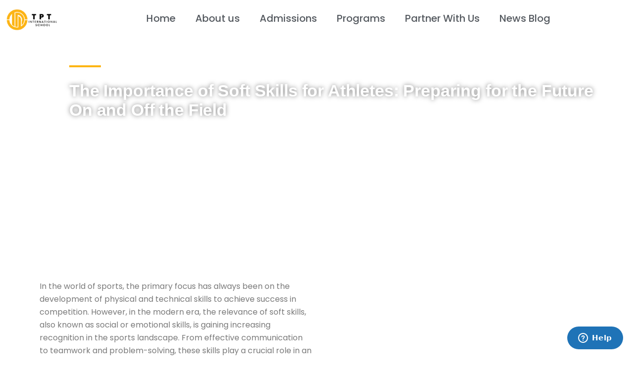

--- FILE ---
content_type: text/css
request_url: https://tptischool.com/wp-content/cache/autoptimize/css/autoptimize_single_da46c73edb873755c501e950846be992.css?ver=6.8.2
body_size: -62
content:
.tutor-wrap-parent{width:100%;padding-top:80px;padding-bottom:80px}.plyr input[type=range]::-webkit-slider-runnable-track{box-shadow:none !important}.plyr input[type=range]::-moz-range-track{box-shadow:none !important}.plyr input[type=range]::-ms-fill-lower{box-shadow:none !important}.plyr input[type=range]::-ms-fill-upper{box-shadow:none !important}

--- FILE ---
content_type: text/css
request_url: https://tptischool.com/wp-content/cache/autoptimize/css/autoptimize_single_98274c7ead1e2cb4af8090f6c15b561a.css?ver=1753303480
body_size: 516
content:
.elementor-5109 .elementor-element.elementor-element-53ffea1{margin-top:0;margin-bottom:0;padding:0}.elementor-bc-flex-widget .elementor-5109 .elementor-element.elementor-element-bef1d56.elementor-column .elementor-widget-wrap{align-items:center}.elementor-5109 .elementor-element.elementor-element-bef1d56.elementor-column.elementor-element[data-element_type="column"]>.elementor-widget-wrap.elementor-element-populated{align-content:center;align-items:center}.elementor-5109 .elementor-element.elementor-element-bef1d56.elementor-column>.elementor-widget-wrap{justify-content:center}.elementor-widget-theme-site-logo .widget-image-caption{color:var(--e-global-color-text);font-family:var(--e-global-typography-text-font-family),Sans-serif;font-weight:var(--e-global-typography-text-font-weight)}.elementor-5109 .elementor-element.elementor-element-2f9be3c{text-align:left}.elementor-bc-flex-widget .elementor-5109 .elementor-element.elementor-element-9ffae9e.elementor-column .elementor-widget-wrap{align-items:center}.elementor-5109 .elementor-element.elementor-element-9ffae9e.elementor-column.elementor-element[data-element_type="column"]>.elementor-widget-wrap.elementor-element-populated{align-content:center;align-items:center}.elementor-5109 .elementor-element.elementor-element-9ffae9e.elementor-column>.elementor-widget-wrap{justify-content:center}.elementor-widget-nav-menu .elementor-nav-menu .elementor-item{font-family:var(--e-global-typography-primary-font-family),Sans-serif;font-size:var(--e-global-typography-primary-font-size);font-weight:var(--e-global-typography-primary-font-weight)}.elementor-widget-nav-menu .elementor-nav-menu--main .elementor-item{color:var(--e-global-color-text);fill:var(--e-global-color-text)}.elementor-widget-nav-menu .elementor-nav-menu--main .elementor-item:hover,.elementor-widget-nav-menu .elementor-nav-menu--main .elementor-item.elementor-item-active,.elementor-widget-nav-menu .elementor-nav-menu--main .elementor-item.highlighted,.elementor-widget-nav-menu .elementor-nav-menu--main .elementor-item:focus{color:var(--e-global-color-accent);fill:var(--e-global-color-accent)}.elementor-widget-nav-menu .elementor-nav-menu--main:not(.e--pointer-framed) .elementor-item:before,.elementor-widget-nav-menu .elementor-nav-menu--main:not(.e--pointer-framed) .elementor-item:after{background-color:var(--e-global-color-accent)}.elementor-widget-nav-menu .e--pointer-framed .elementor-item:before,.elementor-widget-nav-menu .e--pointer-framed .elementor-item:after{border-color:var(--e-global-color-accent)}.elementor-widget-nav-menu{--e-nav-menu-divider-color:var(--e-global-color-text)}.elementor-widget-nav-menu .elementor-nav-menu--dropdown .elementor-item,.elementor-widget-nav-menu .elementor-nav-menu--dropdown .elementor-sub-item{font-family:var(--e-global-typography-accent-font-family),Sans-serif;font-weight:var(--e-global-typography-accent-font-weight)}.elementor-5109 .elementor-element.elementor-element-461e97b .elementor-menu-toggle{margin:0 auto;background-color:var(--e-global-color-ca3dc5d)}.elementor-5109 .elementor-element.elementor-element-461e97b .elementor-nav-menu--main .elementor-item{color:var(--e-global-color-secondary);fill:var(--e-global-color-secondary)}.elementor-5109 .elementor-element.elementor-element-461e97b .elementor-nav-menu--main .elementor-item:hover,.elementor-5109 .elementor-element.elementor-element-461e97b .elementor-nav-menu--main .elementor-item.elementor-item-active,.elementor-5109 .elementor-element.elementor-element-461e97b .elementor-nav-menu--main .elementor-item.highlighted,.elementor-5109 .elementor-element.elementor-element-461e97b .elementor-nav-menu--main .elementor-item:focus{color:#fff}.elementor-5109 .elementor-element.elementor-element-461e97b .elementor-nav-menu--main:not(.e--pointer-framed) .elementor-item:before,.elementor-5109 .elementor-element.elementor-element-461e97b .elementor-nav-menu--main:not(.e--pointer-framed) .elementor-item:after{background-color:var(--e-global-color-ca3dc5d)}.elementor-5109 .elementor-element.elementor-element-461e97b .e--pointer-framed .elementor-item:before,.elementor-5109 .elementor-element.elementor-element-461e97b .e--pointer-framed .elementor-item:after{border-color:var(--e-global-color-ca3dc5d)}.elementor-5109 .elementor-element.elementor-element-461e97b div.elementor-menu-toggle{color:#fff}.elementor-5109 .elementor-element.elementor-element-461e97b div.elementor-menu-toggle svg{fill:#fff}.elementor-theme-builder-content-area{height:400px}.elementor-location-header:before,.elementor-location-footer:before{content:"";display:table;clear:both}@media(max-width:1024px){.elementor-widget-nav-menu .elementor-nav-menu .elementor-item{font-size:var(--e-global-typography-primary-font-size)}}@media(min-width:768px){.elementor-5109 .elementor-element.elementor-element-bef1d56{width:10%}.elementor-5109 .elementor-element.elementor-element-9ffae9e{width:90%}}@media(max-width:767px){.elementor-5109 .elementor-element.elementor-element-bef1d56{width:80%}.elementor-bc-flex-widget .elementor-5109 .elementor-element.elementor-element-bef1d56.elementor-column .elementor-widget-wrap{align-items:center}.elementor-5109 .elementor-element.elementor-element-bef1d56.elementor-column.elementor-element[data-element_type="column"]>.elementor-widget-wrap.elementor-element-populated{align-content:center;align-items:center}.elementor-5109 .elementor-element.elementor-element-2f9be3c{text-align:center}.elementor-5109 .elementor-element.elementor-element-9ffae9e{width:20%}.elementor-bc-flex-widget .elementor-5109 .elementor-element.elementor-element-9ffae9e.elementor-column .elementor-widget-wrap{align-items:center}.elementor-5109 .elementor-element.elementor-element-9ffae9e.elementor-column.elementor-element[data-element_type="column"]>.elementor-widget-wrap.elementor-element-populated{align-content:center;align-items:center}.elementor-5109 .elementor-element.elementor-element-9ffae9e.elementor-column>.elementor-widget-wrap{justify-content:center}.elementor-widget-nav-menu .elementor-nav-menu .elementor-item{font-size:var(--e-global-typography-primary-font-size)}}

--- FILE ---
content_type: text/css
request_url: https://tptischool.com/wp-content/cache/autoptimize/css/autoptimize_single_c0a0051ed01757bbefedc918e56f4866.css?ver=1753303480
body_size: 1117
content:
.elementor-5112 .elementor-element.elementor-element-6550f86:not(.elementor-motion-effects-element-type-background),.elementor-5112 .elementor-element.elementor-element-6550f86>.elementor-motion-effects-container>.elementor-motion-effects-layer{background-color:#000}.elementor-5112 .elementor-element.elementor-element-6550f86{overflow:hidden;transition:background .3s,border .3s,border-radius .3s,box-shadow .3s;padding:5%}.elementor-5112 .elementor-element.elementor-element-6550f86>.elementor-background-overlay{transition:background .3s,border-radius .3s,opacity .3s}.elementor-bc-flex-widget .elementor-5112 .elementor-element.elementor-element-74c62d8.elementor-column .elementor-widget-wrap{align-items:center}.elementor-5112 .elementor-element.elementor-element-74c62d8.elementor-column.elementor-element[data-element_type="column"]>.elementor-widget-wrap.elementor-element-populated{align-content:center;align-items:center}.elementor-5112 .elementor-element.elementor-element-74c62d8.elementor-column>.elementor-widget-wrap{justify-content:center}.elementor-widget-heading .elementor-heading-title{font-family:var(--e-global-typography-primary-font-family),Sans-serif;font-size:var(--e-global-typography-primary-font-size);font-weight:var(--e-global-typography-primary-font-weight);color:var(--e-global-color-primary)}.elementor-5112 .elementor-element.elementor-element-a23d976{text-align:left}.elementor-5112 .elementor-element.elementor-element-a23d976 .elementor-heading-title{color:var(--e-global-color-ca3dc5d)}.elementor-widget-icon-list .elementor-icon-list-item:not(:last-child):after{border-color:var(--e-global-color-text)}.elementor-widget-icon-list .elementor-icon-list-icon i{color:var(--e-global-color-primary)}.elementor-widget-icon-list .elementor-icon-list-icon svg{fill:var(--e-global-color-primary)}.elementor-widget-icon-list .elementor-icon-list-item>.elementor-icon-list-text,.elementor-widget-icon-list .elementor-icon-list-item>a{font-family:var(--e-global-typography-text-font-family),Sans-serif;font-weight:var(--e-global-typography-text-font-weight)}.elementor-widget-icon-list .elementor-icon-list-text{color:var(--e-global-color-secondary)}.elementor-5112 .elementor-element.elementor-element-2995d1f .elementor-icon-list-icon i{transition:color .3s}.elementor-5112 .elementor-element.elementor-element-2995d1f .elementor-icon-list-icon svg{transition:fill .3s}.elementor-5112 .elementor-element.elementor-element-2995d1f{--e-icon-list-icon-size:14px;--icon-vertical-offset:0px}.elementor-5112 .elementor-element.elementor-element-2995d1f .elementor-icon-list-text{color:#fff;transition:color .3s}.elementor-bc-flex-widget .elementor-5112 .elementor-element.elementor-element-c0a6629.elementor-column .elementor-widget-wrap{align-items:center}.elementor-5112 .elementor-element.elementor-element-c0a6629.elementor-column.elementor-element[data-element_type="column"]>.elementor-widget-wrap.elementor-element-populated{align-content:center;align-items:center}.elementor-5112 .elementor-element.elementor-element-c0a6629.elementor-column>.elementor-widget-wrap{justify-content:center}.elementor-5112 .elementor-element.elementor-element-c0a6629>.elementor-element-populated{margin:0;--e-column-margin-right:0px;--e-column-margin-left:0px;padding:0}.elementor-widget-image .widget-image-caption{color:var(--e-global-color-text);font-family:var(--e-global-typography-text-font-family),Sans-serif;font-weight:var(--e-global-typography-text-font-weight)}.elementor-5112 .elementor-element.elementor-element-46e5109>.elementor-widget-container{margin:0;padding:0}.elementor-5112 .elementor-element.elementor-element-46e5109 .elementor-icon-list-items:not(.elementor-inline-items) .elementor-icon-list-item:not(:last-child){padding-bottom:calc(0px/2)}.elementor-5112 .elementor-element.elementor-element-46e5109 .elementor-icon-list-items:not(.elementor-inline-items) .elementor-icon-list-item:not(:first-child){margin-top:calc(0px/2)}.elementor-5112 .elementor-element.elementor-element-46e5109 .elementor-icon-list-items.elementor-inline-items .elementor-icon-list-item{margin-right:calc(0px/2);margin-left:calc(0px/2)}.elementor-5112 .elementor-element.elementor-element-46e5109 .elementor-icon-list-items.elementor-inline-items{margin-right:calc(-0px/2);margin-left:calc(-0px/2)}body.rtl .elementor-5112 .elementor-element.elementor-element-46e5109 .elementor-icon-list-items.elementor-inline-items .elementor-icon-list-item:after{left:calc(-0px/2)}body:not(.rtl) .elementor-5112 .elementor-element.elementor-element-46e5109 .elementor-icon-list-items.elementor-inline-items .elementor-icon-list-item:after{right:calc(-0px/2)}.elementor-5112 .elementor-element.elementor-element-46e5109 .elementor-icon-list-icon i{color:#fff;transition:color .3s}.elementor-5112 .elementor-element.elementor-element-46e5109 .elementor-icon-list-icon svg{fill:#fff;transition:fill .3s}.elementor-5112 .elementor-element.elementor-element-46e5109 .elementor-icon-list-item:hover .elementor-icon-list-icon i{color:var(--e-global-color-ca3dc5d)}.elementor-5112 .elementor-element.elementor-element-46e5109 .elementor-icon-list-item:hover .elementor-icon-list-icon svg{fill:var(--e-global-color-ca3dc5d)}.elementor-5112 .elementor-element.elementor-element-46e5109{--e-icon-list-icon-size:37px;--icon-vertical-align:center;--icon-vertical-offset:0px}.elementor-5112 .elementor-element.elementor-element-46e5109 .elementor-icon-list-icon{padding-right:0}.elementor-5112 .elementor-element.elementor-element-46e5109 .elementor-icon-list-text{transition:color .3s}.elementor-5112 .elementor-element.elementor-element-dc392e5{text-align:center}.elementor-5112 .elementor-element.elementor-element-dc392e5 .elementor-heading-title{color:var(--e-global-color-ca3dc5d)}.elementor-5112 .elementor-element.elementor-element-4d7bdce .elementor-icon-list-icon i{transition:color .3s}.elementor-5112 .elementor-element.elementor-element-4d7bdce .elementor-icon-list-icon svg{transition:fill .3s}.elementor-5112 .elementor-element.elementor-element-4d7bdce{--e-icon-list-icon-size:14px;--icon-vertical-offset:0px}.elementor-5112 .elementor-element.elementor-element-4d7bdce .elementor-icon-list-text{color:#fff;transition:color .3s}.elementor-5112 .elementor-element.elementor-element-9fe9021{text-align:center}.elementor-5112 .elementor-element.elementor-element-9fe9021 .elementor-heading-title{color:var(--e-global-color-ca3dc5d)}.elementor-5112 .elementor-element.elementor-element-16f5a98 .elementor-icon-list-icon i{transition:color .3s}.elementor-5112 .elementor-element.elementor-element-16f5a98 .elementor-icon-list-icon svg{transition:fill .3s}.elementor-5112 .elementor-element.elementor-element-16f5a98{--e-icon-list-icon-size:14px;--icon-vertical-offset:0px}.elementor-5112 .elementor-element.elementor-element-16f5a98 .elementor-icon-list-text{color:#fff;transition:color .3s}.elementor-bc-flex-widget .elementor-5112 .elementor-element.elementor-element-075fa71.elementor-column .elementor-widget-wrap{align-items:center}.elementor-5112 .elementor-element.elementor-element-075fa71.elementor-column.elementor-element[data-element_type="column"]>.elementor-widget-wrap.elementor-element-populated{align-content:center;align-items:center}.elementor-5112 .elementor-element.elementor-element-075fa71.elementor-column>.elementor-widget-wrap{justify-content:center}.elementor-5112 .elementor-element.elementor-element-b7c4f1e{text-align:center}.elementor-5112 .elementor-element.elementor-element-b7c4f1e .elementor-heading-title{color:var(--e-global-color-ca3dc5d)}.elementor-5112 .elementor-element.elementor-element-16ca7b4 .elementor-icon-list-icon i{transition:color .3s}.elementor-5112 .elementor-element.elementor-element-16ca7b4 .elementor-icon-list-icon svg{transition:fill .3s}.elementor-5112 .elementor-element.elementor-element-16ca7b4{--e-icon-list-icon-size:14px;--icon-vertical-offset:0px}.elementor-5112 .elementor-element.elementor-element-16ca7b4 .elementor-icon-list-text{color:#fff;transition:color .3s}.elementor-5112 .elementor-element.elementor-element-b02b053:not(.elementor-motion-effects-element-type-background),.elementor-5112 .elementor-element.elementor-element-b02b053>.elementor-motion-effects-container>.elementor-motion-effects-layer{background-color:#fdb513}.elementor-5112 .elementor-element.elementor-element-b02b053{border-style:solid;border-width:2px 0 0;border-color:#fff;transition:background .3s,border .3s,border-radius .3s,box-shadow .3s}.elementor-5112 .elementor-element.elementor-element-b02b053,.elementor-5112 .elementor-element.elementor-element-b02b053>.elementor-background-overlay{border-radius:0}.elementor-5112 .elementor-element.elementor-element-b02b053>.elementor-background-overlay{transition:background .3s,border-radius .3s,opacity .3s}.elementor-bc-flex-widget .elementor-5112 .elementor-element.elementor-element-ed85069.elementor-column .elementor-widget-wrap{align-items:center}.elementor-5112 .elementor-element.elementor-element-ed85069.elementor-column.elementor-element[data-element_type="column"]>.elementor-widget-wrap.elementor-element-populated{align-content:center;align-items:center}.elementor-5112 .elementor-element.elementor-element-ed85069.elementor-column>.elementor-widget-wrap{justify-content:center}.elementor-5112 .elementor-element.elementor-element-84906be{text-align:center}.elementor-5112 .elementor-element.elementor-element-84906be .elementor-heading-title{font-family:"Poppins",Sans-serif;font-weight:600;color:#fff}.elementor-bc-flex-widget .elementor-5112 .elementor-element.elementor-element-864265d.elementor-column .elementor-widget-wrap{align-items:center}.elementor-5112 .elementor-element.elementor-element-864265d.elementor-column.elementor-element[data-element_type="column"]>.elementor-widget-wrap.elementor-element-populated{align-content:center;align-items:center}.elementor-5112 .elementor-element.elementor-element-864265d.elementor-column>.elementor-widget-wrap{justify-content:center}.elementor-5112 .elementor-element.elementor-element-47cc048{text-align:center}.elementor-5112 .elementor-element.elementor-element-47cc048 .elementor-heading-title{font-family:"Poppins",Sans-serif;font-weight:600;color:#fff}.elementor-bc-flex-widget .elementor-5112 .elementor-element.elementor-element-1570f32.elementor-column .elementor-widget-wrap{align-items:center}.elementor-5112 .elementor-element.elementor-element-1570f32.elementor-column.elementor-element[data-element_type="column"]>.elementor-widget-wrap.elementor-element-populated{align-content:center;align-items:center}.elementor-5112 .elementor-element.elementor-element-1570f32.elementor-column>.elementor-widget-wrap{justify-content:center}.elementor-5112 .elementor-element.elementor-element-ef1c2a6{text-align:center}.elementor-5112 .elementor-element.elementor-element-ef1c2a6 .elementor-heading-title{font-family:"Poppins",Sans-serif;font-weight:600;color:#fff}.elementor-bc-flex-widget .elementor-5112 .elementor-element.elementor-element-2e0dc69.elementor-column .elementor-widget-wrap{align-items:center}.elementor-5112 .elementor-element.elementor-element-2e0dc69.elementor-column.elementor-element[data-element_type="column"]>.elementor-widget-wrap.elementor-element-populated{align-content:center;align-items:center}.elementor-5112 .elementor-element.elementor-element-2e0dc69.elementor-column>.elementor-widget-wrap{justify-content:center}.elementor-5112 .elementor-element.elementor-element-badcaa8{--spacer-size:47px}.elementor-theme-builder-content-area{height:400px}.elementor-location-header:before,.elementor-location-footer:before{content:"";display:table;clear:both}@media(min-width:768px){.elementor-5112 .elementor-element.elementor-element-74c62d8{width:22.048%}.elementor-5112 .elementor-element.elementor-element-c0a6629{width:34.73%}.elementor-5112 .elementor-element.elementor-element-075fa71{width:42.886%}.elementor-5112 .elementor-element.elementor-element-ed85069{width:30%}.elementor-5112 .elementor-element.elementor-element-864265d{width:20%}.elementor-5112 .elementor-element.elementor-element-1570f32{width:20%}.elementor-5112 .elementor-element.elementor-element-2e0dc69{width:30%}}@media(max-width:1024px){.elementor-widget-heading .elementor-heading-title{font-size:var(--e-global-typography-primary-font-size)}}@media(max-width:767px){.elementor-widget-heading .elementor-heading-title{font-size:var(--e-global-typography-primary-font-size)}.elementor-bc-flex-widget .elementor-5112 .elementor-element.elementor-element-ed85069.elementor-column .elementor-widget-wrap{align-items:center}.elementor-5112 .elementor-element.elementor-element-ed85069.elementor-column.elementor-element[data-element_type="column"]>.elementor-widget-wrap.elementor-element-populated{align-content:center;align-items:center}.elementor-5112 .elementor-element.elementor-element-ed85069.elementor-column>.elementor-widget-wrap{justify-content:center}.elementor-5112 .elementor-element.elementor-element-84906be .elementor-heading-title{font-size:12px}.elementor-5112 .elementor-element.elementor-element-864265d{width:50%}.elementor-bc-flex-widget .elementor-5112 .elementor-element.elementor-element-864265d.elementor-column .elementor-widget-wrap{align-items:center}.elementor-5112 .elementor-element.elementor-element-864265d.elementor-column.elementor-element[data-element_type="column"]>.elementor-widget-wrap.elementor-element-populated{align-content:center;align-items:center}.elementor-5112 .elementor-element.elementor-element-864265d.elementor-column>.elementor-widget-wrap{justify-content:center}.elementor-5112 .elementor-element.elementor-element-47cc048 .elementor-heading-title{font-size:12px}.elementor-5112 .elementor-element.elementor-element-1570f32{width:50%}.elementor-bc-flex-widget .elementor-5112 .elementor-element.elementor-element-1570f32.elementor-column .elementor-widget-wrap{align-items:center}.elementor-5112 .elementor-element.elementor-element-1570f32.elementor-column.elementor-element[data-element_type="column"]>.elementor-widget-wrap.elementor-element-populated{align-content:center;align-items:center}.elementor-5112 .elementor-element.elementor-element-1570f32.elementor-column>.elementor-widget-wrap{justify-content:center}.elementor-5112 .elementor-element.elementor-element-ef1c2a6 .elementor-heading-title{font-size:12px}.elementor-5112 .elementor-element.elementor-element-2e0dc69{width:50%}.elementor-bc-flex-widget .elementor-5112 .elementor-element.elementor-element-2e0dc69.elementor-column .elementor-widget-wrap{align-items:center}.elementor-5112 .elementor-element.elementor-element-2e0dc69.elementor-column.elementor-element[data-element_type="column"]>.elementor-widget-wrap.elementor-element-populated{align-content:center;align-items:center}.elementor-5112 .elementor-element.elementor-element-2e0dc69.elementor-column>.elementor-widget-wrap{justify-content:center}}

--- FILE ---
content_type: text/css
request_url: https://tptischool.com/wp-content/cache/autoptimize/css/autoptimize_single_382891264aa603b36f69cae89b40c52d.css?ver=1753309857
body_size: 794
content:
.elementor-6146 .elementor-element.elementor-element-60af2a4>.elementor-background-overlay{background-color:var(--e-global-color-astglobalcolor2);opacity:.23;transition:background .3s,border-radius .3s,opacity .3s}.elementor-6146 .elementor-element.elementor-element-60af2a4:not(.elementor-motion-effects-element-type-background),.elementor-6146 .elementor-element.elementor-element-60af2a4>.elementor-motion-effects-container>.elementor-motion-effects-layer{background-position:0 -1px;background-size:100% auto}.elementor-6146 .elementor-element.elementor-element-60af2a4{transition:background .3s,border .3s,border-radius .3s,box-shadow .3s;margin-top:0;margin-bottom:0;padding:0 0 250px}.elementor-6146 .elementor-element.elementor-element-914c58d>.elementor-element-populated{margin:0;--e-column-margin-right:0px;--e-column-margin-left:0px;padding:50px 0 0 70px}.elementor-widget-divider{--divider-color:var(--e-global-color-secondary)}.elementor-widget-divider .eael-protected-content-message{font-family:var(--e-global-typography-secondary-font-family),Sans-serif;font-weight:var(--e-global-typography-secondary-font-weight)}.elementor-widget-divider .protected-content-error-msg{font-family:var(--e-global-typography-secondary-font-family),Sans-serif;font-weight:var(--e-global-typography-secondary-font-weight)}.elementor-widget-divider .elementor-divider__text{color:var(--e-global-color-secondary);font-family:var(--e-global-typography-secondary-font-family),Sans-serif;font-weight:var(--e-global-typography-secondary-font-weight)}.elementor-widget-divider.elementor-view-stacked .elementor-icon{background-color:var(--e-global-color-secondary)}.elementor-widget-divider.elementor-view-framed .elementor-icon,.elementor-widget-divider.elementor-view-default .elementor-icon{color:var(--e-global-color-secondary);border-color:var(--e-global-color-secondary)}.elementor-widget-divider.elementor-view-framed .elementor-icon,.elementor-widget-divider.elementor-view-default .elementor-icon svg{fill:var(--e-global-color-secondary)}.elementor-6146 .elementor-element.elementor-element-46347d6{--divider-border-style:solid;--divider-color:var(--e-global-color-ca3dc5d);--divider-border-width:4px}.elementor-6146 .elementor-element.elementor-element-46347d6>.elementor-widget-container{padding:0}.elementor-6146 .elementor-element.elementor-element-46347d6 .elementor-divider-separator{width:64px}.elementor-6146 .elementor-element.elementor-element-46347d6 .elementor-divider{padding-block-start:8px;padding-block-end:8px}.elementor-widget-heading .eael-protected-content-message{font-family:var(--e-global-typography-secondary-font-family),Sans-serif;font-weight:var(--e-global-typography-secondary-font-weight)}.elementor-widget-heading .protected-content-error-msg{font-family:var(--e-global-typography-secondary-font-family),Sans-serif;font-weight:var(--e-global-typography-secondary-font-weight)}.elementor-widget-heading .elementor-heading-title{font-family:var(--e-global-typography-primary-font-family),Sans-serif;font-size:var(--e-global-typography-primary-font-size);font-weight:var(--e-global-typography-primary-font-weight);color:var(--e-global-color-primary)}.elementor-6146 .elementor-element.elementor-element-c34c9e2>.elementor-widget-container{margin:0;padding:0}.elementor-6146 .elementor-element.elementor-element-c34c9e2{text-align:left}.elementor-6146 .elementor-element.elementor-element-c34c9e2 .elementor-heading-title{font-family:"Muli",Sans-serif;font-size:34px;font-weight:700;line-height:1.1666em;letter-spacing:-.15px;text-shadow:0px 0px 10px rgba(0,0,0,.51);color:#fff}.elementor-6146 .elementor-element.elementor-element-5fa28af{padding:5%}.elementor-bc-flex-widget .elementor-6146 .elementor-element.elementor-element-47eae4d.elementor-column .elementor-widget-wrap{align-items:flex-start}.elementor-6146 .elementor-element.elementor-element-47eae4d.elementor-column.elementor-element[data-element_type="column"]>.elementor-widget-wrap.elementor-element-populated{align-content:flex-start;align-items:flex-start}.elementor-6146 .elementor-element.elementor-element-47eae4d.elementor-column>.elementor-widget-wrap{justify-content:center}.elementor-widget-theme-post-content .eael-protected-content-message{font-family:var(--e-global-typography-secondary-font-family),Sans-serif;font-weight:var(--e-global-typography-secondary-font-weight)}.elementor-widget-theme-post-content .protected-content-error-msg{font-family:var(--e-global-typography-secondary-font-family),Sans-serif;font-weight:var(--e-global-typography-secondary-font-weight)}.elementor-widget-theme-post-content{color:var(--e-global-color-text);font-family:var(--e-global-typography-text-font-family),Sans-serif;font-weight:var(--e-global-typography-text-font-weight)}.elementor-bc-flex-widget .elementor-6146 .elementor-element.elementor-element-48167fe.elementor-column .elementor-widget-wrap{align-items:flex-start}.elementor-6146 .elementor-element.elementor-element-48167fe.elementor-column.elementor-element[data-element_type="column"]>.elementor-widget-wrap.elementor-element-populated{align-content:flex-start;align-items:flex-start}.elementor-6146 .elementor-element.elementor-element-48167fe.elementor-column>.elementor-widget-wrap{justify-content:center}.elementor-widget-theme-post-featured-image .eael-protected-content-message{font-family:var(--e-global-typography-secondary-font-family),Sans-serif;font-weight:var(--e-global-typography-secondary-font-weight)}.elementor-widget-theme-post-featured-image .protected-content-error-msg{font-family:var(--e-global-typography-secondary-font-family),Sans-serif;font-weight:var(--e-global-typography-secondary-font-weight)}.elementor-widget-theme-post-featured-image .widget-image-caption{color:var(--e-global-color-text);font-family:var(--e-global-typography-text-font-family),Sans-serif;font-weight:var(--e-global-typography-text-font-weight)}@media(max-width:1024px){.elementor-6146 .elementor-element.elementor-element-60af2a4:not(.elementor-motion-effects-element-type-background),.elementor-6146 .elementor-element.elementor-element-60af2a4>.elementor-motion-effects-container>.elementor-motion-effects-layer{background-position:0 0;background-size:1000px auto}.elementor-widget-heading .elementor-heading-title{font-size:var(--e-global-typography-primary-font-size)}.elementor-6146 .elementor-element.elementor-element-c34c9e2>.elementor-widget-container{padding:0 100px 0 0}}@media(max-width:767px){.elementor-6146 .elementor-element.elementor-element-60af2a4:not(.elementor-motion-effects-element-type-background),.elementor-6146 .elementor-element.elementor-element-60af2a4>.elementor-motion-effects-container>.elementor-motion-effects-layer{background-position:-41px 0;background-repeat:no-repeat;background-size:606px auto}.elementor-6146 .elementor-element.elementor-element-60af2a4{padding:0 0 50px}.elementor-bc-flex-widget .elementor-6146 .elementor-element.elementor-element-914c58d.elementor-column .elementor-widget-wrap{align-items:center}.elementor-6146 .elementor-element.elementor-element-914c58d.elementor-column.elementor-element[data-element_type="column"]>.elementor-widget-wrap.elementor-element-populated{align-content:center;align-items:center}.elementor-6146 .elementor-element.elementor-element-914c58d.elementor-column>.elementor-widget-wrap{justify-content:center}.elementor-6146 .elementor-element.elementor-element-914c58d>.elementor-element-populated{padding:40px}.elementor-widget-heading .elementor-heading-title{font-size:var(--e-global-typography-primary-font-size)}.elementor-6146 .elementor-element.elementor-element-c34c9e2>.elementor-widget-container{padding:0}.elementor-6146 .elementor-element.elementor-element-c34c9e2{text-align:center}.elementor-6146 .elementor-element.elementor-element-c34c9e2 .elementor-heading-title{font-size:34px}}

--- FILE ---
content_type: text/css
request_url: https://tptischool.com/wp-content/cache/autoptimize/css/autoptimize_single_1f1c6abbb54c6d189b7263e0861fae8a.css?ver=5.15.3
body_size: 147
content:
/*!
 * Font Awesome Free 5.15.3 by @fontawesome - https://fontawesome.com
 * License - https://fontawesome.com/license/free (Icons: CC BY 4.0, Fonts: SIL OFL 1.1, Code: MIT License)
 */
@font-face{font-family:'Font Awesome 5 Brands';font-style:normal;font-weight:400;font-display:block;src:url(//tptischool.com/wp-content/plugins/elementor/assets/lib/font-awesome/css/../webfonts/fa-brands-400.eot);src:url(//tptischool.com/wp-content/plugins/elementor/assets/lib/font-awesome/css/../webfonts/fa-brands-400.eot?#iefix) format("embedded-opentype"),url(//tptischool.com/wp-content/plugins/elementor/assets/lib/font-awesome/css/../webfonts/fa-brands-400.woff2) format("woff2"),url(//tptischool.com/wp-content/plugins/elementor/assets/lib/font-awesome/css/../webfonts/fa-brands-400.woff) format("woff"),url(//tptischool.com/wp-content/plugins/elementor/assets/lib/font-awesome/css/../webfonts/fa-brands-400.ttf) format("truetype"),url(//tptischool.com/wp-content/plugins/elementor/assets/lib/font-awesome/css/../webfonts/fa-brands-400.svg#fontawesome) format("svg")}.fab{font-family:'Font Awesome 5 Brands';font-weight:400}

--- FILE ---
content_type: text/css
request_url: https://tptischool.com/wp-content/cache/autoptimize/css/autoptimize_single_8d37441d69ebc9b55dff2c7c214ef997.css?ver=5.15.3
body_size: 147
content:
/*!
 * Font Awesome Free 5.15.3 by @fontawesome - https://fontawesome.com
 * License - https://fontawesome.com/license/free (Icons: CC BY 4.0, Fonts: SIL OFL 1.1, Code: MIT License)
 */
@font-face{font-family:'Font Awesome 5 Free';font-style:normal;font-weight:900;font-display:block;src:url(//tptischool.com/wp-content/plugins/elementor/assets/lib/font-awesome/css/../webfonts/fa-solid-900.eot);src:url(//tptischool.com/wp-content/plugins/elementor/assets/lib/font-awesome/css/../webfonts/fa-solid-900.eot?#iefix) format("embedded-opentype"),url(//tptischool.com/wp-content/plugins/elementor/assets/lib/font-awesome/css/../webfonts/fa-solid-900.woff2) format("woff2"),url(//tptischool.com/wp-content/plugins/elementor/assets/lib/font-awesome/css/../webfonts/fa-solid-900.woff) format("woff"),url(//tptischool.com/wp-content/plugins/elementor/assets/lib/font-awesome/css/../webfonts/fa-solid-900.ttf) format("truetype"),url(//tptischool.com/wp-content/plugins/elementor/assets/lib/font-awesome/css/../webfonts/fa-solid-900.svg#fontawesome) format("svg")}.fa,.fas{font-family:'Font Awesome 5 Free';font-weight:900}